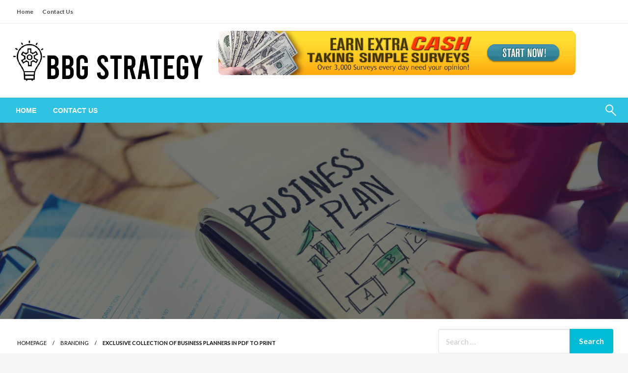

--- FILE ---
content_type: text/html; charset=UTF-8
request_url: http://bbgstrategy.com/exclusive-collection-of-business-planners-in-pdf-to-print/
body_size: 80892
content:

<!DOCTYPE html>
<html lang="en-US">

<head>
	<meta http-equiv="Content-Type" content="text/html; charset=UTF-8" />
	<meta name="viewport" content="width=device-width, initial-scale=1.0">
		<title>Exclusive Collection of Business Planners in PDF to Print &#8211; Bbg Strategy</title>
<meta name='robots' content='max-image-preview:large' />
<link rel='dns-prefetch' href='//fonts.googleapis.com' />
<link rel="alternate" type="application/rss+xml" title="Bbg Strategy &raquo; Feed" href="http://bbgstrategy.com/feed/" />
<link rel="alternate" type="application/rss+xml" title="Bbg Strategy &raquo; Comments Feed" href="http://bbgstrategy.com/comments/feed/" />
<link rel="alternate" title="oEmbed (JSON)" type="application/json+oembed" href="http://bbgstrategy.com/wp-json/oembed/1.0/embed?url=http%3A%2F%2Fbbgstrategy.com%2Fexclusive-collection-of-business-planners-in-pdf-to-print%2F" />
<link rel="alternate" title="oEmbed (XML)" type="text/xml+oembed" href="http://bbgstrategy.com/wp-json/oembed/1.0/embed?url=http%3A%2F%2Fbbgstrategy.com%2Fexclusive-collection-of-business-planners-in-pdf-to-print%2F&#038;format=xml" />
<style id='wp-img-auto-sizes-contain-inline-css' type='text/css'>
img:is([sizes=auto i],[sizes^="auto," i]){contain-intrinsic-size:3000px 1500px}
/*# sourceURL=wp-img-auto-sizes-contain-inline-css */
</style>
<style id='wp-emoji-styles-inline-css' type='text/css'>

	img.wp-smiley, img.emoji {
		display: inline !important;
		border: none !important;
		box-shadow: none !important;
		height: 1em !important;
		width: 1em !important;
		margin: 0 0.07em !important;
		vertical-align: -0.1em !important;
		background: none !important;
		padding: 0 !important;
	}
/*# sourceURL=wp-emoji-styles-inline-css */
</style>
<style id='wp-block-library-inline-css' type='text/css'>
:root{--wp-block-synced-color:#7a00df;--wp-block-synced-color--rgb:122,0,223;--wp-bound-block-color:var(--wp-block-synced-color);--wp-editor-canvas-background:#ddd;--wp-admin-theme-color:#007cba;--wp-admin-theme-color--rgb:0,124,186;--wp-admin-theme-color-darker-10:#006ba1;--wp-admin-theme-color-darker-10--rgb:0,107,160.5;--wp-admin-theme-color-darker-20:#005a87;--wp-admin-theme-color-darker-20--rgb:0,90,135;--wp-admin-border-width-focus:2px}@media (min-resolution:192dpi){:root{--wp-admin-border-width-focus:1.5px}}.wp-element-button{cursor:pointer}:root .has-very-light-gray-background-color{background-color:#eee}:root .has-very-dark-gray-background-color{background-color:#313131}:root .has-very-light-gray-color{color:#eee}:root .has-very-dark-gray-color{color:#313131}:root .has-vivid-green-cyan-to-vivid-cyan-blue-gradient-background{background:linear-gradient(135deg,#00d084,#0693e3)}:root .has-purple-crush-gradient-background{background:linear-gradient(135deg,#34e2e4,#4721fb 50%,#ab1dfe)}:root .has-hazy-dawn-gradient-background{background:linear-gradient(135deg,#faaca8,#dad0ec)}:root .has-subdued-olive-gradient-background{background:linear-gradient(135deg,#fafae1,#67a671)}:root .has-atomic-cream-gradient-background{background:linear-gradient(135deg,#fdd79a,#004a59)}:root .has-nightshade-gradient-background{background:linear-gradient(135deg,#330968,#31cdcf)}:root .has-midnight-gradient-background{background:linear-gradient(135deg,#020381,#2874fc)}:root{--wp--preset--font-size--normal:16px;--wp--preset--font-size--huge:42px}.has-regular-font-size{font-size:1em}.has-larger-font-size{font-size:2.625em}.has-normal-font-size{font-size:var(--wp--preset--font-size--normal)}.has-huge-font-size{font-size:var(--wp--preset--font-size--huge)}.has-text-align-center{text-align:center}.has-text-align-left{text-align:left}.has-text-align-right{text-align:right}.has-fit-text{white-space:nowrap!important}#end-resizable-editor-section{display:none}.aligncenter{clear:both}.items-justified-left{justify-content:flex-start}.items-justified-center{justify-content:center}.items-justified-right{justify-content:flex-end}.items-justified-space-between{justify-content:space-between}.screen-reader-text{border:0;clip-path:inset(50%);height:1px;margin:-1px;overflow:hidden;padding:0;position:absolute;width:1px;word-wrap:normal!important}.screen-reader-text:focus{background-color:#ddd;clip-path:none;color:#444;display:block;font-size:1em;height:auto;left:5px;line-height:normal;padding:15px 23px 14px;text-decoration:none;top:5px;width:auto;z-index:100000}html :where(.has-border-color){border-style:solid}html :where([style*=border-top-color]){border-top-style:solid}html :where([style*=border-right-color]){border-right-style:solid}html :where([style*=border-bottom-color]){border-bottom-style:solid}html :where([style*=border-left-color]){border-left-style:solid}html :where([style*=border-width]){border-style:solid}html :where([style*=border-top-width]){border-top-style:solid}html :where([style*=border-right-width]){border-right-style:solid}html :where([style*=border-bottom-width]){border-bottom-style:solid}html :where([style*=border-left-width]){border-left-style:solid}html :where(img[class*=wp-image-]){height:auto;max-width:100%}:where(figure){margin:0 0 1em}html :where(.is-position-sticky){--wp-admin--admin-bar--position-offset:var(--wp-admin--admin-bar--height,0px)}@media screen and (max-width:600px){html :where(.is-position-sticky){--wp-admin--admin-bar--position-offset:0px}}

/*# sourceURL=wp-block-library-inline-css */
</style><style id='wp-block-image-inline-css' type='text/css'>
.wp-block-image>a,.wp-block-image>figure>a{display:inline-block}.wp-block-image img{box-sizing:border-box;height:auto;max-width:100%;vertical-align:bottom}@media not (prefers-reduced-motion){.wp-block-image img.hide{visibility:hidden}.wp-block-image img.show{animation:show-content-image .4s}}.wp-block-image[style*=border-radius] img,.wp-block-image[style*=border-radius]>a{border-radius:inherit}.wp-block-image.has-custom-border img{box-sizing:border-box}.wp-block-image.aligncenter{text-align:center}.wp-block-image.alignfull>a,.wp-block-image.alignwide>a{width:100%}.wp-block-image.alignfull img,.wp-block-image.alignwide img{height:auto;width:100%}.wp-block-image .aligncenter,.wp-block-image .alignleft,.wp-block-image .alignright,.wp-block-image.aligncenter,.wp-block-image.alignleft,.wp-block-image.alignright{display:table}.wp-block-image .aligncenter>figcaption,.wp-block-image .alignleft>figcaption,.wp-block-image .alignright>figcaption,.wp-block-image.aligncenter>figcaption,.wp-block-image.alignleft>figcaption,.wp-block-image.alignright>figcaption{caption-side:bottom;display:table-caption}.wp-block-image .alignleft{float:left;margin:.5em 1em .5em 0}.wp-block-image .alignright{float:right;margin:.5em 0 .5em 1em}.wp-block-image .aligncenter{margin-left:auto;margin-right:auto}.wp-block-image :where(figcaption){margin-bottom:1em;margin-top:.5em}.wp-block-image.is-style-circle-mask img{border-radius:9999px}@supports ((-webkit-mask-image:none) or (mask-image:none)) or (-webkit-mask-image:none){.wp-block-image.is-style-circle-mask img{border-radius:0;-webkit-mask-image:url('data:image/svg+xml;utf8,<svg viewBox="0 0 100 100" xmlns="http://www.w3.org/2000/svg"><circle cx="50" cy="50" r="50"/></svg>');mask-image:url('data:image/svg+xml;utf8,<svg viewBox="0 0 100 100" xmlns="http://www.w3.org/2000/svg"><circle cx="50" cy="50" r="50"/></svg>');mask-mode:alpha;-webkit-mask-position:center;mask-position:center;-webkit-mask-repeat:no-repeat;mask-repeat:no-repeat;-webkit-mask-size:contain;mask-size:contain}}:root :where(.wp-block-image.is-style-rounded img,.wp-block-image .is-style-rounded img){border-radius:9999px}.wp-block-image figure{margin:0}.wp-lightbox-container{display:flex;flex-direction:column;position:relative}.wp-lightbox-container img{cursor:zoom-in}.wp-lightbox-container img:hover+button{opacity:1}.wp-lightbox-container button{align-items:center;backdrop-filter:blur(16px) saturate(180%);background-color:#5a5a5a40;border:none;border-radius:4px;cursor:zoom-in;display:flex;height:20px;justify-content:center;opacity:0;padding:0;position:absolute;right:16px;text-align:center;top:16px;width:20px;z-index:100}@media not (prefers-reduced-motion){.wp-lightbox-container button{transition:opacity .2s ease}}.wp-lightbox-container button:focus-visible{outline:3px auto #5a5a5a40;outline:3px auto -webkit-focus-ring-color;outline-offset:3px}.wp-lightbox-container button:hover{cursor:pointer;opacity:1}.wp-lightbox-container button:focus{opacity:1}.wp-lightbox-container button:focus,.wp-lightbox-container button:hover,.wp-lightbox-container button:not(:hover):not(:active):not(.has-background){background-color:#5a5a5a40;border:none}.wp-lightbox-overlay{box-sizing:border-box;cursor:zoom-out;height:100vh;left:0;overflow:hidden;position:fixed;top:0;visibility:hidden;width:100%;z-index:100000}.wp-lightbox-overlay .close-button{align-items:center;cursor:pointer;display:flex;justify-content:center;min-height:40px;min-width:40px;padding:0;position:absolute;right:calc(env(safe-area-inset-right) + 16px);top:calc(env(safe-area-inset-top) + 16px);z-index:5000000}.wp-lightbox-overlay .close-button:focus,.wp-lightbox-overlay .close-button:hover,.wp-lightbox-overlay .close-button:not(:hover):not(:active):not(.has-background){background:none;border:none}.wp-lightbox-overlay .lightbox-image-container{height:var(--wp--lightbox-container-height);left:50%;overflow:hidden;position:absolute;top:50%;transform:translate(-50%,-50%);transform-origin:top left;width:var(--wp--lightbox-container-width);z-index:9999999999}.wp-lightbox-overlay .wp-block-image{align-items:center;box-sizing:border-box;display:flex;height:100%;justify-content:center;margin:0;position:relative;transform-origin:0 0;width:100%;z-index:3000000}.wp-lightbox-overlay .wp-block-image img{height:var(--wp--lightbox-image-height);min-height:var(--wp--lightbox-image-height);min-width:var(--wp--lightbox-image-width);width:var(--wp--lightbox-image-width)}.wp-lightbox-overlay .wp-block-image figcaption{display:none}.wp-lightbox-overlay button{background:none;border:none}.wp-lightbox-overlay .scrim{background-color:#fff;height:100%;opacity:.9;position:absolute;width:100%;z-index:2000000}.wp-lightbox-overlay.active{visibility:visible}@media not (prefers-reduced-motion){.wp-lightbox-overlay.active{animation:turn-on-visibility .25s both}.wp-lightbox-overlay.active img{animation:turn-on-visibility .35s both}.wp-lightbox-overlay.show-closing-animation:not(.active){animation:turn-off-visibility .35s both}.wp-lightbox-overlay.show-closing-animation:not(.active) img{animation:turn-off-visibility .25s both}.wp-lightbox-overlay.zoom.active{animation:none;opacity:1;visibility:visible}.wp-lightbox-overlay.zoom.active .lightbox-image-container{animation:lightbox-zoom-in .4s}.wp-lightbox-overlay.zoom.active .lightbox-image-container img{animation:none}.wp-lightbox-overlay.zoom.active .scrim{animation:turn-on-visibility .4s forwards}.wp-lightbox-overlay.zoom.show-closing-animation:not(.active){animation:none}.wp-lightbox-overlay.zoom.show-closing-animation:not(.active) .lightbox-image-container{animation:lightbox-zoom-out .4s}.wp-lightbox-overlay.zoom.show-closing-animation:not(.active) .lightbox-image-container img{animation:none}.wp-lightbox-overlay.zoom.show-closing-animation:not(.active) .scrim{animation:turn-off-visibility .4s forwards}}@keyframes show-content-image{0%{visibility:hidden}99%{visibility:hidden}to{visibility:visible}}@keyframes turn-on-visibility{0%{opacity:0}to{opacity:1}}@keyframes turn-off-visibility{0%{opacity:1;visibility:visible}99%{opacity:0;visibility:visible}to{opacity:0;visibility:hidden}}@keyframes lightbox-zoom-in{0%{transform:translate(calc((-100vw + var(--wp--lightbox-scrollbar-width))/2 + var(--wp--lightbox-initial-left-position)),calc(-50vh + var(--wp--lightbox-initial-top-position))) scale(var(--wp--lightbox-scale))}to{transform:translate(-50%,-50%) scale(1)}}@keyframes lightbox-zoom-out{0%{transform:translate(-50%,-50%) scale(1);visibility:visible}99%{visibility:visible}to{transform:translate(calc((-100vw + var(--wp--lightbox-scrollbar-width))/2 + var(--wp--lightbox-initial-left-position)),calc(-50vh + var(--wp--lightbox-initial-top-position))) scale(var(--wp--lightbox-scale));visibility:hidden}}
/*# sourceURL=http://bbgstrategy.com/wp-includes/blocks/image/style.min.css */
</style>
<style id='wp-block-image-theme-inline-css' type='text/css'>
:root :where(.wp-block-image figcaption){color:#555;font-size:13px;text-align:center}.is-dark-theme :root :where(.wp-block-image figcaption){color:#ffffffa6}.wp-block-image{margin:0 0 1em}
/*# sourceURL=http://bbgstrategy.com/wp-includes/blocks/image/theme.min.css */
</style>
<style id='wp-block-list-inline-css' type='text/css'>
ol,ul{box-sizing:border-box}:root :where(.wp-block-list.has-background){padding:1.25em 2.375em}
/*# sourceURL=http://bbgstrategy.com/wp-includes/blocks/list/style.min.css */
</style>
<style id='wp-block-paragraph-inline-css' type='text/css'>
.is-small-text{font-size:.875em}.is-regular-text{font-size:1em}.is-large-text{font-size:2.25em}.is-larger-text{font-size:3em}.has-drop-cap:not(:focus):first-letter{float:left;font-size:8.4em;font-style:normal;font-weight:100;line-height:.68;margin:.05em .1em 0 0;text-transform:uppercase}body.rtl .has-drop-cap:not(:focus):first-letter{float:none;margin-left:.1em}p.has-drop-cap.has-background{overflow:hidden}:root :where(p.has-background){padding:1.25em 2.375em}:where(p.has-text-color:not(.has-link-color)) a{color:inherit}p.has-text-align-left[style*="writing-mode:vertical-lr"],p.has-text-align-right[style*="writing-mode:vertical-rl"]{rotate:180deg}
/*# sourceURL=http://bbgstrategy.com/wp-includes/blocks/paragraph/style.min.css */
</style>
<style id='global-styles-inline-css' type='text/css'>
:root{--wp--preset--aspect-ratio--square: 1;--wp--preset--aspect-ratio--4-3: 4/3;--wp--preset--aspect-ratio--3-4: 3/4;--wp--preset--aspect-ratio--3-2: 3/2;--wp--preset--aspect-ratio--2-3: 2/3;--wp--preset--aspect-ratio--16-9: 16/9;--wp--preset--aspect-ratio--9-16: 9/16;--wp--preset--color--black: #000000;--wp--preset--color--cyan-bluish-gray: #abb8c3;--wp--preset--color--white: #ffffff;--wp--preset--color--pale-pink: #f78da7;--wp--preset--color--vivid-red: #cf2e2e;--wp--preset--color--luminous-vivid-orange: #ff6900;--wp--preset--color--luminous-vivid-amber: #fcb900;--wp--preset--color--light-green-cyan: #7bdcb5;--wp--preset--color--vivid-green-cyan: #00d084;--wp--preset--color--pale-cyan-blue: #8ed1fc;--wp--preset--color--vivid-cyan-blue: #0693e3;--wp--preset--color--vivid-purple: #9b51e0;--wp--preset--color--strong-blue: #0073aa;--wp--preset--color--lighter-blue: #229fd8;--wp--preset--color--very-light-gray: #eee;--wp--preset--color--very-dark-gray: #444;--wp--preset--gradient--vivid-cyan-blue-to-vivid-purple: linear-gradient(135deg,rgb(6,147,227) 0%,rgb(155,81,224) 100%);--wp--preset--gradient--light-green-cyan-to-vivid-green-cyan: linear-gradient(135deg,rgb(122,220,180) 0%,rgb(0,208,130) 100%);--wp--preset--gradient--luminous-vivid-amber-to-luminous-vivid-orange: linear-gradient(135deg,rgb(252,185,0) 0%,rgb(255,105,0) 100%);--wp--preset--gradient--luminous-vivid-orange-to-vivid-red: linear-gradient(135deg,rgb(255,105,0) 0%,rgb(207,46,46) 100%);--wp--preset--gradient--very-light-gray-to-cyan-bluish-gray: linear-gradient(135deg,rgb(238,238,238) 0%,rgb(169,184,195) 100%);--wp--preset--gradient--cool-to-warm-spectrum: linear-gradient(135deg,rgb(74,234,220) 0%,rgb(151,120,209) 20%,rgb(207,42,186) 40%,rgb(238,44,130) 60%,rgb(251,105,98) 80%,rgb(254,248,76) 100%);--wp--preset--gradient--blush-light-purple: linear-gradient(135deg,rgb(255,206,236) 0%,rgb(152,150,240) 100%);--wp--preset--gradient--blush-bordeaux: linear-gradient(135deg,rgb(254,205,165) 0%,rgb(254,45,45) 50%,rgb(107,0,62) 100%);--wp--preset--gradient--luminous-dusk: linear-gradient(135deg,rgb(255,203,112) 0%,rgb(199,81,192) 50%,rgb(65,88,208) 100%);--wp--preset--gradient--pale-ocean: linear-gradient(135deg,rgb(255,245,203) 0%,rgb(182,227,212) 50%,rgb(51,167,181) 100%);--wp--preset--gradient--electric-grass: linear-gradient(135deg,rgb(202,248,128) 0%,rgb(113,206,126) 100%);--wp--preset--gradient--midnight: linear-gradient(135deg,rgb(2,3,129) 0%,rgb(40,116,252) 100%);--wp--preset--font-size--small: 13px;--wp--preset--font-size--medium: 20px;--wp--preset--font-size--large: 36px;--wp--preset--font-size--x-large: 42px;--wp--preset--spacing--20: 0.44rem;--wp--preset--spacing--30: 0.67rem;--wp--preset--spacing--40: 1rem;--wp--preset--spacing--50: 1.5rem;--wp--preset--spacing--60: 2.25rem;--wp--preset--spacing--70: 3.38rem;--wp--preset--spacing--80: 5.06rem;--wp--preset--shadow--natural: 6px 6px 9px rgba(0, 0, 0, 0.2);--wp--preset--shadow--deep: 12px 12px 50px rgba(0, 0, 0, 0.4);--wp--preset--shadow--sharp: 6px 6px 0px rgba(0, 0, 0, 0.2);--wp--preset--shadow--outlined: 6px 6px 0px -3px rgb(255, 255, 255), 6px 6px rgb(0, 0, 0);--wp--preset--shadow--crisp: 6px 6px 0px rgb(0, 0, 0);}:where(.is-layout-flex){gap: 0.5em;}:where(.is-layout-grid){gap: 0.5em;}body .is-layout-flex{display: flex;}.is-layout-flex{flex-wrap: wrap;align-items: center;}.is-layout-flex > :is(*, div){margin: 0;}body .is-layout-grid{display: grid;}.is-layout-grid > :is(*, div){margin: 0;}:where(.wp-block-columns.is-layout-flex){gap: 2em;}:where(.wp-block-columns.is-layout-grid){gap: 2em;}:where(.wp-block-post-template.is-layout-flex){gap: 1.25em;}:where(.wp-block-post-template.is-layout-grid){gap: 1.25em;}.has-black-color{color: var(--wp--preset--color--black) !important;}.has-cyan-bluish-gray-color{color: var(--wp--preset--color--cyan-bluish-gray) !important;}.has-white-color{color: var(--wp--preset--color--white) !important;}.has-pale-pink-color{color: var(--wp--preset--color--pale-pink) !important;}.has-vivid-red-color{color: var(--wp--preset--color--vivid-red) !important;}.has-luminous-vivid-orange-color{color: var(--wp--preset--color--luminous-vivid-orange) !important;}.has-luminous-vivid-amber-color{color: var(--wp--preset--color--luminous-vivid-amber) !important;}.has-light-green-cyan-color{color: var(--wp--preset--color--light-green-cyan) !important;}.has-vivid-green-cyan-color{color: var(--wp--preset--color--vivid-green-cyan) !important;}.has-pale-cyan-blue-color{color: var(--wp--preset--color--pale-cyan-blue) !important;}.has-vivid-cyan-blue-color{color: var(--wp--preset--color--vivid-cyan-blue) !important;}.has-vivid-purple-color{color: var(--wp--preset--color--vivid-purple) !important;}.has-black-background-color{background-color: var(--wp--preset--color--black) !important;}.has-cyan-bluish-gray-background-color{background-color: var(--wp--preset--color--cyan-bluish-gray) !important;}.has-white-background-color{background-color: var(--wp--preset--color--white) !important;}.has-pale-pink-background-color{background-color: var(--wp--preset--color--pale-pink) !important;}.has-vivid-red-background-color{background-color: var(--wp--preset--color--vivid-red) !important;}.has-luminous-vivid-orange-background-color{background-color: var(--wp--preset--color--luminous-vivid-orange) !important;}.has-luminous-vivid-amber-background-color{background-color: var(--wp--preset--color--luminous-vivid-amber) !important;}.has-light-green-cyan-background-color{background-color: var(--wp--preset--color--light-green-cyan) !important;}.has-vivid-green-cyan-background-color{background-color: var(--wp--preset--color--vivid-green-cyan) !important;}.has-pale-cyan-blue-background-color{background-color: var(--wp--preset--color--pale-cyan-blue) !important;}.has-vivid-cyan-blue-background-color{background-color: var(--wp--preset--color--vivid-cyan-blue) !important;}.has-vivid-purple-background-color{background-color: var(--wp--preset--color--vivid-purple) !important;}.has-black-border-color{border-color: var(--wp--preset--color--black) !important;}.has-cyan-bluish-gray-border-color{border-color: var(--wp--preset--color--cyan-bluish-gray) !important;}.has-white-border-color{border-color: var(--wp--preset--color--white) !important;}.has-pale-pink-border-color{border-color: var(--wp--preset--color--pale-pink) !important;}.has-vivid-red-border-color{border-color: var(--wp--preset--color--vivid-red) !important;}.has-luminous-vivid-orange-border-color{border-color: var(--wp--preset--color--luminous-vivid-orange) !important;}.has-luminous-vivid-amber-border-color{border-color: var(--wp--preset--color--luminous-vivid-amber) !important;}.has-light-green-cyan-border-color{border-color: var(--wp--preset--color--light-green-cyan) !important;}.has-vivid-green-cyan-border-color{border-color: var(--wp--preset--color--vivid-green-cyan) !important;}.has-pale-cyan-blue-border-color{border-color: var(--wp--preset--color--pale-cyan-blue) !important;}.has-vivid-cyan-blue-border-color{border-color: var(--wp--preset--color--vivid-cyan-blue) !important;}.has-vivid-purple-border-color{border-color: var(--wp--preset--color--vivid-purple) !important;}.has-vivid-cyan-blue-to-vivid-purple-gradient-background{background: var(--wp--preset--gradient--vivid-cyan-blue-to-vivid-purple) !important;}.has-light-green-cyan-to-vivid-green-cyan-gradient-background{background: var(--wp--preset--gradient--light-green-cyan-to-vivid-green-cyan) !important;}.has-luminous-vivid-amber-to-luminous-vivid-orange-gradient-background{background: var(--wp--preset--gradient--luminous-vivid-amber-to-luminous-vivid-orange) !important;}.has-luminous-vivid-orange-to-vivid-red-gradient-background{background: var(--wp--preset--gradient--luminous-vivid-orange-to-vivid-red) !important;}.has-very-light-gray-to-cyan-bluish-gray-gradient-background{background: var(--wp--preset--gradient--very-light-gray-to-cyan-bluish-gray) !important;}.has-cool-to-warm-spectrum-gradient-background{background: var(--wp--preset--gradient--cool-to-warm-spectrum) !important;}.has-blush-light-purple-gradient-background{background: var(--wp--preset--gradient--blush-light-purple) !important;}.has-blush-bordeaux-gradient-background{background: var(--wp--preset--gradient--blush-bordeaux) !important;}.has-luminous-dusk-gradient-background{background: var(--wp--preset--gradient--luminous-dusk) !important;}.has-pale-ocean-gradient-background{background: var(--wp--preset--gradient--pale-ocean) !important;}.has-electric-grass-gradient-background{background: var(--wp--preset--gradient--electric-grass) !important;}.has-midnight-gradient-background{background: var(--wp--preset--gradient--midnight) !important;}.has-small-font-size{font-size: var(--wp--preset--font-size--small) !important;}.has-medium-font-size{font-size: var(--wp--preset--font-size--medium) !important;}.has-large-font-size{font-size: var(--wp--preset--font-size--large) !important;}.has-x-large-font-size{font-size: var(--wp--preset--font-size--x-large) !important;}
/*# sourceURL=global-styles-inline-css */
</style>

<style id='classic-theme-styles-inline-css' type='text/css'>
/*! This file is auto-generated */
.wp-block-button__link{color:#fff;background-color:#32373c;border-radius:9999px;box-shadow:none;text-decoration:none;padding:calc(.667em + 2px) calc(1.333em + 2px);font-size:1.125em}.wp-block-file__button{background:#32373c;color:#fff;text-decoration:none}
/*# sourceURL=/wp-includes/css/classic-themes.min.css */
</style>
<link rel='stylesheet' id='newspaperss_core-css' href='http://bbgstrategy.com/wp-content/themes/newspaperss/css/newspaperss.min.css?ver=1.0' type='text/css' media='all' />
<link rel='stylesheet' id='fontawesome-css' href='http://bbgstrategy.com/wp-content/themes/newspaperss/fonts/awesome/css/font-awesome.min.css?ver=1' type='text/css' media='all' />
<link rel='stylesheet' id='newspaperss-fonts-css' href='//fonts.googleapis.com/css?family=Ubuntu%3A400%2C500%2C700%7CLato%3A400%2C700%2C400italic%2C700italic%7COpen+Sans%3A400%2C400italic%2C700&#038;subset=latin%2Clatin-ext' type='text/css' media='all' />
<link rel='stylesheet' id='newspaperss-style-css' href='http://bbgstrategy.com/wp-content/themes/newspaperss/style.css?ver=1.1.0' type='text/css' media='all' />
<style id='newspaperss-style-inline-css' type='text/css'>
.tagcloud a ,
	.post-cat-info a,
	.lates-post-warp .button.secondary,
	.comment-form .form-submit input#submit,
	a.box-comment-btn,
	.comment-form .form-submit input[type='submit'],
	h2.comment-reply-title,
	.widget_search .search-submit,
	.woocommerce nav.woocommerce-pagination ul li span.current,
	.woocommerce ul.products li.product .button,
	.woocommerce div.product form.cart .button,
	.woocommerce #respond input#submit.alt, .woocommerce a.button.alt,
	.woocommerce button.button.alt, .woocommerce input.button.alt,
	.woocommerce #respond input#submit, .woocommerce a.button,
	.woocommerce button.button, .woocommerce input.button,
	.pagination li a,
	.author-links a,
	#blog-content .navigation .nav-links .current,
	.bubbly-button,
	.scroll_to_top
	{
		color: #ffffff !important;
	}.tagcloud a:hover ,
		.post-cat-info a:hover,
		.lates-post-warp .button.secondary:hover,
		.comment-form .form-submit input#submit:hover,
		a.box-comment-btn:hover,
		.comment-form .form-submit input[type='submit']:hover,
		.widget_search .search-submit:hover,
		.pagination li a:hover,
		.author-links a:hover,
		.head-bottom-area  .is-dropdown-submenu .is-dropdown-submenu-item :hover,
		.woocommerce div.product div.summary a,
		.bubbly-button:hover,
		.slider-right .post-header .post-cat-info .cat-info-el:hover
		{
			color: #ffffff !important;
		}.slider-container .cat-info-el,
		.slider-right .post-header .post-cat-info .cat-info-el
		{
			color: #ffffff !important;
		}
		woocommerce-product-details__short-description,
		.woocommerce div.product .product_title,
		.woocommerce div.product p.price,
		.woocommerce div.product span.price
		{
			color: #232323 ;
		}#footer .top-footer-wrap .textwidget p,
		#footer .top-footer-wrap,
		#footer .block-content-recent .card-section .post-list .post-title a,
		#footer .block-content-recent .post-list .post-meta-info .meta-info-el,
		#footer .widget_nav_menu .widget li a,
		#footer .widget li a
		{
			color: #ffffff  ;
		}.head-bottom-area .dropdown.menu a,
	.search-wrap .search-field,
	.head-bottom-area .dropdown.menu .is-dropdown-submenu > li a,
	.home .head-bottom-area .dropdown.menu .current-menu-item a
	{
		color: #fff  ;
	}
	.search-wrap::before
	{
		background-color: #fff  ;
	}
	.search-wrap
	{
		border-color: #fff  ;
	}
	.main-menu .is-dropdown-submenu .is-dropdown-submenu-parent.opens-left > a::after,
	.is-dropdown-submenu .is-dropdown-submenu-parent.opens-right > a::after
	{
		border-right-color: #fff  ;
	}
/*# sourceURL=newspaperss-style-inline-css */
</style>
<script type="text/javascript" src="http://bbgstrategy.com/wp-includes/js/jquery/jquery.min.js?ver=3.7.1" id="jquery-core-js"></script>
<script type="text/javascript" src="http://bbgstrategy.com/wp-includes/js/jquery/jquery-migrate.min.js?ver=3.4.1" id="jquery-migrate-js"></script>
<script type="text/javascript" src="http://bbgstrategy.com/wp-content/themes/newspaperss/js/newspaperss.min.js?ver=1" id="newspaperss_js-js"></script>
<script type="text/javascript" src="http://bbgstrategy.com/wp-content/themes/newspaperss/js/newspaperss_other.min.js?ver=1" id="newspaperss_other-js"></script>
<link rel="https://api.w.org/" href="http://bbgstrategy.com/wp-json/" /><link rel="alternate" title="JSON" type="application/json" href="http://bbgstrategy.com/wp-json/wp/v2/posts/303" /><link rel="EditURI" type="application/rsd+xml" title="RSD" href="http://bbgstrategy.com/xmlrpc.php?rsd" />
<meta name="generator" content="WordPress 6.9" />
<link rel="canonical" href="http://bbgstrategy.com/exclusive-collection-of-business-planners-in-pdf-to-print/" />
<link rel='shortlink' href='http://bbgstrategy.com/?p=303' />
		<style id="newspaperss-custom-header-styles" type="text/css">
				.site-title,
		.site-description {
			position: absolute;
			clip: rect(1px, 1px, 1px, 1px);
		}
		</style>
	<link rel="icon" href="http://bbgstrategy.com/wp-content/uploads/2021/07/cropped-BBG-Strategy-1-32x32.png" sizes="32x32" />
<link rel="icon" href="http://bbgstrategy.com/wp-content/uploads/2021/07/cropped-BBG-Strategy-1-192x192.png" sizes="192x192" />
<link rel="apple-touch-icon" href="http://bbgstrategy.com/wp-content/uploads/2021/07/cropped-BBG-Strategy-1-180x180.png" />
<meta name="msapplication-TileImage" content="http://bbgstrategy.com/wp-content/uploads/2021/07/cropped-BBG-Strategy-1-270x270.png" />
<style id="kirki-inline-styles">.postpage_subheader{background-color:#1c2127;}#topmenu .top-bar .top-bar-left .menu a{font-size:0.75rem;}.head-bottom-area .dropdown.menu .current-menu-item a{color:#2fc2e3;}.head-bottom-area .dropdown.menu a{font-family:sans-serif;font-size:14px;font-weight:700;text-transform:uppercase;}#main-content-sticky{background:#fff;}body{font-size:inherit;line-height:1.6;text-transform:none;}.slider-container .post-header-outer{background:rgba(0,0,0,0.14);}.slider-container .post-header .post-title a,.slider-container .post-meta-info .meta-info-el a,.slider-container .meta-info-date{color:#fff;}.slider-container .cat-info-el,.slider-right .post-header .post-cat-info .cat-info-el{background-color:#A683F5;}.woocommerce .button{-webkit-box-shadow:0 2px 2px 0 rgba(0,188,212,0.3), 0 3px 1px -2px rgba(0,188,212,0.3), 0 1px 5px 0 rgba(0,188,212,0.3);-moz-box-shadow:0 2px 2px 0 rgba(0,188,212,0.3), 0 3px 1px -2px rgba(0,188,212,0.3), 0 1px 5px 0 rgba(0,188,212,0.3);box-shadow:0 2px 2px 0 rgba(0,188,212,0.3), 0 3px 1px -2px rgba(0,188,212,0.3), 0 1px 5px 0 rgba(0,188,212,0.3);}.woocommerce .button:hover{-webkit-box-shadow:-1px 11px 23px -4px rgba(0,188,212,0.3),1px -1.5px 11px -2px  rgba(0,188,212,0.3);-moz-box-shadow:-1px 11px 23px -4px rgba(0,188,212,0.3),1px -1.5px 11px -2px  rgba(0,188,212,0.3);box-shadow:-1px 11px 23px -4px rgba(0,188,212,0.3),1px -1.5px 11px -2px  rgba(0,188,212,0.3);}a:hover,.off-canvas .fa-window-close:focus,.tagcloud a:hover,.single-nav .nav-left a:hover, .single-nav .nav-right a:hover,.comment-title h2:hover,h2.comment-reply-title:hover,.meta-info-comment .comments-link a:hover,.woocommerce div.product div.summary a:hover{color:#2f2f2f;}bubbly-button:focus,.slider-right .post-header .post-cat-info .cat-info-el:hover,.bubbly-button:hover,.head-bottom-area .desktop-menu .is-dropdown-submenu-parent .is-dropdown-submenu li a:hover,.tagcloud a:hover,.viewall-text .button.secondary:hover,.single-nav a:hover>.newspaper-nav-icon,.pagination .current:hover,.pagination li a:hover,.widget_search .search-submit:hover,.comment-form .form-submit input#submit:hover, a.box-comment-btn:hover, .comment-form .form-submit input[type="submit"]:hover,.cat-info-el:hover,.comment-list .comment-reply-link:hover,.bubbly-button:active{background:#2f2f2f;}.viewall-text .shadow:hover{-webkit-box-shadow:-1px 11px 15px -8px rgba(47,47,47,0.43);-moz-box-shadow:-1px 11px 15px -8px rgba(47,47,47,0.43);box-shadow:-1px 11px 15px -8px rgba(47,47,47,0.43);}.bubbly-button:hover,.bubbly-button:active{-webkit-box-shadow:0 2px 15px rgba(47,47,47,0.43);;-moz-box-shadow:0 2px 15px rgba(47,47,47,0.43);;box-shadow:0 2px 15px rgba(47,47,47,0.43);;}.comment-form textarea:focus,.comment-form input[type="text"]:focus,.comment-form input[type="search"]:focus,.comment-form input[type="tel"]:focus,.comment-form input[type="email"]:focus,.comment-form [type=url]:focus,.comment-form [type=password]:focus{-webkit-box-shadow:0 2px 3px rgba(47,47,47,0.43);;-moz-box-shadow:0 2px 3px rgba(47,47,47,0.43);;box-shadow:0 2px 3px rgba(47,47,47,0.43);;}a:focus{outline-color:#2f2f2f;text-decoration-color:#2f2f2f;}.sliderlink:focus,.slider-right .thumbnail-post a:focus img{border-color:#2f2f2f;}.bubbly-button:before,.bubbly-button:after{background-image:radial-gradient(circle,#2f2f2f 20%, transparent 20%), radial-gradient(circle, transparent 20%, #2f2f2f 20%, transparent 30%), radial-gradient(circle, #2f2f2f 20%, transparent 20%), radial-gradient(circle, #2f2f2f 20%, transparent 20%), radial-gradient(circle, transparent 10%, #2f2f2f 15%, transparent 20%), radial-gradient(circle, #2f2f2f 20%, transparent 20%), radial-gradient(circle, #2f2f2f 20%, transparent 20%), radial-gradient(circle, #2f2f2f 20%, transparent 20%), radial-gradient(circle, #2f2f2f 20%, transparent 20%);;;}.block-header-wrap .block-title,.widget-title h3{color:#0a0a0a;}.block-header-wrap .block-title h3,.widget-title h3{border-bottom-color:#0a0a0a;}#sub_banner .breadcrumb-wraps .breadcrumbs li,#sub_banner .heade-content h1,.heade-content h1,.breadcrumbs li,.breadcrumbs a,.breadcrumbs li:not(:last-child)::after{color:#fff;}#sub_banner.sub_header_page .heade-content h1{color:#0a0a0a;}#footer .top-footer-wrap{background-color:#282828;}#footer .block-header-wrap .block-title h3,#footer .widget-title h3{color:#e3e3e3;border-bottom-color:#e3e3e3;}#footer .footer-copyright-wrap{background-color:#242424;}#footer .footer-copyright-text,.footer-copyright-text p,.footer-copyright-text li,.footer-copyright-text ul,.footer-copyright-text ol,.footer-copyright-text{color:#fff;}.woo-header-newspaperss{background:linear-gradient(to top, #f77062 0%, #fe5196 100%);;}.heade-content.woo-header-newspaperss h1,.woocommerce .woocommerce-breadcrumb a,.woocommerce .breadcrumbs li{color:#020202;}@media screen and (min-width: 64em){#wrapper{margin-top:0px;margin-bottom:0px;}}</style></head>

<body class="wp-singular post-template-default single single-post postid-303 single-format-standard wp-custom-logo wp-theme-newspaperss" id="top">
		<a class="skip-link screen-reader-text" href="#main-content-sticky">
		Skip to content	</a>

	<div id="wrapper" class="grid-container no-padding small-full  z-depth-2">
		<!-- Site HEADER -->
					<div id="topmenu"   >
  <div  class="grid-container">
    <div class="top-bar">
      <div class="top-bar-left">
          <ul id="menu-tt" class=" menu" ><li id="menu-item-101" class="menu-item menu-item-type-custom menu-item-object-custom menu-item-home menu-item-101"><a href="http://bbgstrategy.com/">Home</a></li>
<li id="menu-item-100" class="menu-item menu-item-type-post_type menu-item-object-page menu-item-100"><a href="http://bbgstrategy.com/contact-us/">Contact Us</a></li>
</ul>      </div>
      <div class="top-bar-right">
                        </div>
    </div>
  </div>
</div>
				<header id="header-top" class="header-area">
			
<div class="head-top-area " >
  <div class="grid-container ">
        <div id="main-header" class="grid-x grid-padding-x grid-margin-y align-justify ">
      <!--  Logo -->
            <div class="cell  align-self-middle auto medium-order-1  ">
        <div id="site-title">
          <a href="http://bbgstrategy.com/" class="custom-logo-link" rel="home"><img width="633" height="140" src="http://bbgstrategy.com/wp-content/uploads/2021/07/cropped-BBG-Strategy.png" class="custom-logo" alt="Bbg Strategy" decoding="async" fetchpriority="high" srcset="http://bbgstrategy.com/wp-content/uploads/2021/07/cropped-BBG-Strategy.png 633w, http://bbgstrategy.com/wp-content/uploads/2021/07/cropped-BBG-Strategy-300x66.png 300w" sizes="(max-width: 633px) 100vw, 633px" /></a>          <h1 class="site-title">
            <a href="http://bbgstrategy.com/" rel="home">Bbg Strategy</a>
          </h1>
                      <p class="site-description">Business Information</p>
                  </div>
      </div>
      <!-- /.End Of Logo -->
              <div class="cell align-self-middle  medium-order-2 large-8  ">
          <div id="text-3" class="widget widget_text" data-widget-id="text-3">			<div class="textwidget"><p><img decoding="async" src="http://bbgstrategy.com/wp-content/uploads/2020/03/bu_8.gif" alt="" width="728" height="90" class="alignnone size-full wp-image-88" /></p>
</div>
		</div>        </div>
          </div>
  </div>
</div>			<!-- Mobile Menu -->
			<!-- Mobile Menu -->

<div class="off-canvas-wrapper " >
  <div class="reveal reveal-menu position-right off-canvas animated " id="mobile-menu-newspaperss" data-reveal >
    <button class="reveal-b-close " aria-label="Close menu" type="button" data-close>
      <i class="fa fa-window-close" aria-hidden="true"></i>
    </button>
    <div class="multilevel-offcanvas " >
       <ul id="menu-tt-1" class="vertical menu accordion-menu " data-accordion-menu data-close-on-click-inside="false"><li class="menu-item menu-item-type-custom menu-item-object-custom menu-item-home menu-item-101"><a href="http://bbgstrategy.com/">Home</a></li>
<li class="menu-item menu-item-type-post_type menu-item-object-page menu-item-100"><a href="http://bbgstrategy.com/contact-us/">Contact Us</a></li>
</ul>    </div>
  </div>

  <div class="mobile-menu off-canvas-content" data-off-canvas-content >
         <div class="float-center">
        <div id="text-3" class="widget widget_text" data-widget-id="text-3">			<div class="textwidget"><p><img decoding="async" src="http://bbgstrategy.com/wp-content/uploads/2020/03/bu_8.gif" alt="" width="728" height="90" class="alignnone size-full wp-image-88" /></p>
</div>
		</div>     </div>
        <div class="title-bar no-js "  data-hide-for="large" data-sticky data-margin-top="0" data-top-anchor="main-content-sticky" data-sticky-on="small"  >
      <div class="title-bar-left ">
        <div class="logo title-bar-title ">
          <a href="http://bbgstrategy.com/" class="custom-logo-link" rel="home"><img width="633" height="140" src="http://bbgstrategy.com/wp-content/uploads/2021/07/cropped-BBG-Strategy.png" class="custom-logo" alt="Bbg Strategy" decoding="async" srcset="http://bbgstrategy.com/wp-content/uploads/2021/07/cropped-BBG-Strategy.png 633w, http://bbgstrategy.com/wp-content/uploads/2021/07/cropped-BBG-Strategy-300x66.png 300w" sizes="(max-width: 633px) 100vw, 633px" /></a>          <h1 class="site-title">
            <a href="http://bbgstrategy.com/" rel="home">Bbg Strategy</a>
          </h1>
                          <p class="site-description">Business Information</p>
                      </div>
      </div>
      <div class="top-bar-right">
        <div class="title-bar-right nav-bar">
          <li>
            <button class="offcanvas-trigger" type="button" data-open="mobile-menu-newspaperss">

              <div class="hamburger">
                <span class="line"></span>
                <span class="line"></span>
                <span class="line"></span>
              </div>
            </button>
          </li>
        </div>
      </div>
    </div>
  </div>
</div>
			<!-- Mobile Menu -->
			<!-- Start Of bottom Head -->
			<div id="header-bottom" class="head-bottom-area animated"  data-sticky data-sticky-on="large" data-options="marginTop:0;" style="width:100%" data-top-anchor="main-content-sticky" >
				<div class="grid-container">
					<div class="top-bar main-menu no-js" id="the-menu">
												<div class="menu-position left" data-magellan data-magellan-top-offset="60">
															<ul id="menu-tt-2 " class="horizontal menu  desktop-menu" data-responsive-menu="dropdown"  data-trap-focus="true"  ><li class="menu-item menu-item-type-custom menu-item-object-custom menu-item-home menu-item-101"><a href="http://bbgstrategy.com/">Home</a></li>
<li class="menu-item menu-item-type-post_type menu-item-object-page menu-item-100"><a href="http://bbgstrategy.com/contact-us/">Contact Us</a></li>
</ul>													</div>
						<div class="search-wrap" open-search>
							<form role="search" method="get" class="search-form" action="http://bbgstrategy.com/">
				<label>
					<span class="screen-reader-text">Search for:</span>
					<input type="search" class="search-field" placeholder="Search &hellip;" value="" name="s" />
				</label>
				<input type="submit" class="search-submit" value="Search" />
			</form>							<span class="eks" close-search></span>
							<i class="fa fa-search"></i>
						</div>
					</div>
					<!--/ #navmenu-->
				</div>
			</div>
			<!-- Start Of bottom Head -->
		</header>
		<div id="main-content-sticky">
<div class="single-post-outer clearfix">
			<!-- Header image-->
				<div class="single-post-feat-bg-outer">
			<div class="single-post-thumb-outer">
				<div class="post-thumb">
					<a href="http://bbgstrategy.com/exclusive-collection-of-business-planners-in-pdf-to-print/"><img width="1920" height="600" src="http://bbgstrategy.com/wp-content/uploads/2023/05/Business2-1920x600.jpg" class="float-center object-fit-img wp-post-image" alt="" decoding="async" /></a>				</div>
			</div>
		</div>
		<!-- Header image-->
		<div class="grid-container">
		<div class="grid-x grid-padding-x align-center single-wrap ">
																	<div class="cell large-auto  small-12 ">
						<article class="single-post-wrap " id="post-303">
							<div class="single-post-content-wrap">
								<div class="single-post-header">
																			<div class="single-post-top">
											<!-- post top-->
											<div class="grid-x ">
												<div class="cell large-12 small-12 ">
													<div class="breadcrumb-wrap">
														<ul id="breadcrumbs" class="breadcrumbs"><li class="item-home"><a class="bread-link bread-home" href="http://bbgstrategy.com" title="Homepage">Homepage</a></li><li class="item-cat item-cat-2 item-cat-branding"><a class="bread-cat bread-cat-2 bread-cat-branding" href="http://bbgstrategy.com/category/branding/" title="Branding">Branding</a></li><li class="item-current item-303"><strong class="bread-current bread-303" title="Exclusive Collection of Business Planners in PDF to Print">Exclusive Collection of Business Planners in PDF to Print</strong></li></ul>													</div>
													<span class="text-right"></span>
												</div>
											</div>
										</div>
																		<!-- post meta and title-->
																			<div class="post-cat-info clearfix">
											<a class="cat-info-el" href="http://bbgstrategy.com/category/branding/" alt="View all posts in Branding">Branding</a> <a class="cat-info-el" href="http://bbgstrategy.com/category/business/" alt="View all posts in Business">Business</a> <a class="cat-info-el" href="http://bbgstrategy.com/category/featured/" alt="View all posts in Featured">Featured</a>										</div>
																		<div class="single-title ">
										<h1 class="entry-title">Exclusive Collection of Business Planners in PDF to Print</h1>									</div>
																			<div class="post-meta-info ">
																							<span class="meta-info-el meta-info-author">
													<img alt='' src='https://secure.gravatar.com/avatar/f992d620609279bff41ed2414e3ae5e245c8b98a2376d713151ca7380784eb6e?s=40&#038;d=mm&#038;r=g' srcset='https://secure.gravatar.com/avatar/f992d620609279bff41ed2414e3ae5e245c8b98a2376d713151ca7380784eb6e?s=80&#038;d=mm&#038;r=g 2x' class='avatar avatar-40 photo' height='40' width='40' loading='lazy' decoding='async'/>													<a class="vcard author" href="http://bbgstrategy.com/author/admin/" title="John Peterson">
														John Peterson													</a>
												</span>
																																		<span class="meta-info-el mate-info-date-icon">
													<i class="fa fa-clock-o"></i>
													<span class="screen-reader-text">Posted on</span> <a href="http://bbgstrategy.com/2021/03/" rel="bookmark"><time class="entry-date published updated" datetime="2021-03-06T08:13:00+05:30">March 6, 2021</time></a>												</span>
																																</div>
																	</div>
								<!-- post top END-->
								<!-- post main body-->
								<div class="single-content-wrap">
									<div class="entry single-entry ">
										
<figure class="wp-block-image"><img decoding="async" src="https://lh3.googleusercontent.com/Rd4q7Qp88Rt27hrIYNL9Icnzh1oLrxEVvHB5GQSEfAw1-ohwKdGT-rCs0UuBA0v2vZqagsluU-Qp9r5MDpFN4hcP6z0fVXulGvsAMHSj9AU48MVDIpk3jN_oTHtDgWbUTnxC9J0" alt=""/></figure>



<p><br>Business is considered an important term for today’s society. Therefore, it is needed the business person needs to keep themselves organized concerning finance and so everything needed to be planned to start from the budget to goal-setting and work-from-home. And, the only solution to all problems is the printable calendar planners that provide an entire glimpse of the current business scenario. Here one is going to discover their favorite planners from the huge collection of 2022 calendar printable PDF files. The list presents below depicts the amazing planners that are needed to regulate one business properly. So ready to organize an entire year? Spot the best from the list below. If you&#8217;re looking for tips on managing your time effectively, consider checking out <a href="https://canceltimesharegeek.com/how-to-cancel-exploria-timeshare/" data-type="link" data-id="https://canceltimesharegeek.com/how-to-cancel-exploria-timeshare/">Cancel Time Share Geek</a> for valuable insights.</p>



<p><br></p>



<p><strong>Printable budget Planners:</strong><br></p>



<ul class="wp-block-list">
<li><strong>Free 2021 budget planner:</strong> It is useful to successfully manage finances with greater ease as a budgeting companion. This planner comprises 35 worksheets and templates including a nifty budgeting toolkit as it is one of the best 2021 planners.&nbsp;</li>
</ul>



<ul class="wp-block-list">
<li><strong>Budget planner</strong>: The creation of a budget plan needs to be full of fun and frolic and with the use of a designer planner management of finance becomes clean and easy to use. This type of budget planner is featured with 20 free printable to provide a complete glimpse of the financial year in one place.&nbsp;</li>
</ul>



<ul class="wp-block-list">
<li><strong>Ultimate budget planner</strong>: This is the planner that is loved by the majority. It is available in the floral design to serve as the basis templates that can be used to manage the financial year with ease. The calendar printable includes expense log, monthly cash flow, bill payment log, and saving log. It comprises worksheets applicable to attain the financial goal setting.&nbsp;</li>
</ul>



<p><strong>Goal-setting Planners:</strong><br></p>



<ul class="wp-block-list">
<li><strong>Goal-setting planner:</strong> This wonderful template with a graceful collection of goal-setting planners to write the goal and actions that need to be performed within a year.&nbsp; This is one of the prettiest planners that are loved while one is making use of it.&nbsp;</li>
</ul>



<ul class="wp-block-list">
<li><strong>Monthly goals planner:</strong> This is the planner that helps one to set a clear goal for the New Year month. This is a monthly planner loaded with the organizer that could kick start the year with a bang.&nbsp;</li>
</ul>



<ul class="wp-block-list">
<li><strong>Weekly planner:</strong> To organize one weekly plan, this planner is considered to be the ideal choice. It is specifically designed to help one gain more productivity and finally attain the goal.&nbsp;</li>
</ul>



<ul class="wp-block-list">
<li><strong>Daily planner:</strong> It is useful to organize the schedule for every day and even set the daily goal including the Sunday and Saturday daily planners.&nbsp;</li>
</ul>



<ul class="wp-block-list">
<li><strong>January Planner</strong>: This is a monthly planner that helps one to organize the plans that need to be executed within a month. This printable is available for all months starting from January to December.&nbsp;</li>
</ul>



<ul class="wp-block-list">
<li><strong>Spring-themed Bullet journal</strong>&#8211; Searching for a printable bullet journal calendar then this opts to be the best choice to organize one in a better sense. It includes templates, stickers, etc!&nbsp;</li>
</ul>



<ul class="wp-block-list">
<li><strong>Blooms Planner</strong>: stimulate plans with the stunning appealing floral planner that is emphasized upon the vibrant tropical theme.&nbsp;</li>
</ul>



<ul class="wp-block-list">
<li><strong>Floral planner</strong>: This is the planner available with an assortment of 50 free printable that is provided the exclusive design of floral.&nbsp;</li>
</ul>



<ul class="wp-block-list">
<li><strong>Monthly Planners</strong>: This is the planner that sets all of the month plans easily with the use of a free printable monthly planner based on a floral theme.&nbsp;</li>
</ul>



<p>Above are the ultimate roundup of the very best free <a href="http://www.printablething.com/january-calendar/"><strong>January 2022 calendar printable</strong></a> that is ready to get downloaded and enjoyed without wasting time. This is planner is appreciated as a value pack that depicts perfection in terms of professional sense. Enjoy a feast of freebies!<br></p>



<p>=================================================================================</p>



<p></p>
									</div>
																			<span class="single-post-tag">
																					</span>
																										</div>
																	<div class="single-post-box-outer">
										

<div class="single-box-author">
  <div class="grid-x grid-padding-x">
    <div class="cell large-3 medium-3 small-12 align-self-middle medium-text-left text-center">
      <div class="author-thumb-wrap">
        <img alt='' src='https://secure.gravatar.com/avatar/f992d620609279bff41ed2414e3ae5e245c8b98a2376d713151ca7380784eb6e?s=140&#038;d=mm&#038;r=g' srcset='https://secure.gravatar.com/avatar/f992d620609279bff41ed2414e3ae5e245c8b98a2376d713151ca7380784eb6e?s=280&#038;d=mm&#038;r=g 2x' class='avatar avatar-140 photo' height='140' width='140' loading='lazy' decoding='async'/>      </div>
    </div>
    <div class="cell large-9 medium-9 small-12 align-self-middle medium-text-left text-center ">
      <div class="author-content-wrap">
        <div class="author-title">
          <a href="http://bbgstrategy.com/author/admin/" title="John Peterson">
            <h3>John Peterson</h3>
          </a>
        </div>
        <div class="author-description">
          Amanda Peterson: Amanda is an economist turned blogger who provides readers with an in-depth look at macroeconomic trends and their impact on businesses.        </div>
        <div class="newspaperss-author-bttom-wrap">
          <div class="author-links">
            <a class="bubbly-button" href="http://bbgstrategy.com/author/admin/" title="John Peterson">
              View all posts            </a>
          </div>
        </div>
      </div>
    </div>
  </div>
</div>
									</div>
																
<div class="single-nav clearfix" role="navigation">

        
	<nav class="navigation post-navigation" aria-label="Posts">
		<h2 class="screen-reader-text">Post navigation</h2>
		<div class="nav-links"><div class="nav-previous"><a href="http://bbgstrategy.com/types-of-damages-you-can-recover-in-an-employment-discrimination-claim/" rel="prev"><span class="screen-reader-text">Previous Post</span><span class="newspaper-nav-icon nav-left-icon"><i class="fa fa-angle-left"></i></span><span class="nav-left-link">Types of Damages you Can Recover in an Employment Discrimination Claim</span></a></div><div class="nav-next"><a href="http://bbgstrategy.com/importance-of-a-business-attorney-when-it-comes-to-business-contracts/" rel="next"> <span class="screen-reader-text">Next Post</span><span class="nav-right-link">Importance of a Business Attorney When It Comes to Business Contracts</span><span class="newspaper-nav-icon nav-right-icon"><i class="fa fa-angle-right"></i></span></a></div></div>
	</nav>
</div>
																	
  <div class="single-post-box-related ">
              <div class="box-related-header block-header-wrap">
        <div class="block-header-inner">
          <div class="block-title widget-title">
            <h3>You Might Also Like</h3>
          </div>
        </div>
      </div>
            <div class="block-content-wrap ">
      <div class="grid-x grid-margin-x medium-margin-collapse ">
                                        <div class="cell large-6 medium-6 small-12  ">
              <article class="post-wrap ">
                                  <div class="post-image-warp">
                    <div class="post-thumb-overlay"></div>
                    <span class="thumbnail-post">
                        <a href="http://bbgstrategy.com/does-your-web-business-really-provide-any-value/"><img width="428" height="325" src="http://bbgstrategy.com/wp-content/uploads/2020/02/business-3-428x325.jpg" class="thumbnail object-fit-postimg_250 wp-post-image" alt="" decoding="async" loading="lazy" srcset="http://bbgstrategy.com/wp-content/uploads/2020/02/business-3-428x325.jpg 428w, http://bbgstrategy.com/wp-content/uploads/2020/02/business-3-110x85.jpg 110w" sizes="auto, (max-width: 428px) 100vw, 428px" /></a>                    </span>
                  </div>
                
                <div class="post-header-outer  is-absolute ">
                  <div class="post-header">
                                          <div class="post-cat-info ">
                        <a class="cat-info-el" href="http://bbgstrategy.com/category/business/">Business</a>                      </div>
                                          <h3 class="post-title is-size-4 entry-title is-lite"><a class="post-title-link" href="http://bbgstrategy.com/does-your-web-business-really-provide-any-value/" rel="bookmark">Does Your Web Business Really Provide Any Value?</a></h3>                    <div class="post-meta-info ">
                      <span class="meta-info-el meta-info-author">
                        <a class="vcard author is-lite" href="http://bbgstrategy.com/author/admin/">
                          John Peterson                        </a>
                      </span>
                      <span class="meta-info-el meta-info-date ">
                        <time class="date is-lite update">
                          <span>February 12, 2020</span>
                        </time>
                      </span>
                    </div>
                  </div>
                </div>
              </article>
            </div>
                      <div class="cell large-6 medium-6 small-12  ">
              <article class="post-wrap ">
                                  <div class="post-image-warp">
                    <div class="post-thumb-overlay"></div>
                    <span class="thumbnail-post">
                        <a href="http://bbgstrategy.com/consulting-an-auto-accident-lawyer-things-to-know/"><img width="428" height="400" src="http://bbgstrategy.com/wp-content/uploads/2020/02/Law-1-428x400.jpg" class="thumbnail object-fit-postimg_250 wp-post-image" alt="" decoding="async" loading="lazy" /></a>                    </span>
                  </div>
                
                <div class="post-header-outer  is-absolute ">
                  <div class="post-header">
                                          <div class="post-cat-info ">
                        <a class="cat-info-el" href="http://bbgstrategy.com/category/featured/">Featured</a>                      </div>
                                          <h3 class="post-title is-size-4 entry-title is-lite"><a class="post-title-link" href="http://bbgstrategy.com/consulting-an-auto-accident-lawyer-things-to-know/" rel="bookmark">Consulting an auto accident lawyer: Things to know!</a></h3>                    <div class="post-meta-info ">
                      <span class="meta-info-el meta-info-author">
                        <a class="vcard author is-lite" href="http://bbgstrategy.com/author/admin/">
                          John Peterson                        </a>
                      </span>
                      <span class="meta-info-el meta-info-date ">
                        <time class="date is-lite update">
                          <span>January 1, 2021</span>
                        </time>
                      </span>
                    </div>
                  </div>
                </div>
              </article>
            </div>
                      <div class="cell large-6 medium-6 small-12  ">
              <article class="post-wrap ">
                                  <div class="post-image-warp">
                    <div class="post-thumb-overlay"></div>
                    <span class="thumbnail-post">
                        <a href="http://bbgstrategy.com/understanding-the-duties-and-responsibilities-of-a-visa-attorney/"><img width="300" height="168" src="http://bbgstrategy.com/wp-content/uploads/2023/05/Law4.jpeg" class="thumbnail object-fit-postimg_250 wp-post-image" alt="" decoding="async" loading="lazy" /></a>                    </span>
                  </div>
                
                <div class="post-header-outer  is-absolute ">
                  <div class="post-header">
                                          <div class="post-cat-info ">
                        <a class="cat-info-el" href="http://bbgstrategy.com/category/business/">Business</a>                      </div>
                                          <h3 class="post-title is-size-4 entry-title is-lite"><a class="post-title-link" href="http://bbgstrategy.com/understanding-the-duties-and-responsibilities-of-a-visa-attorney/" rel="bookmark">Understanding the Duties and Responsibilities of a Visa Attorney</a></h3>                    <div class="post-meta-info ">
                      <span class="meta-info-el meta-info-author">
                        <a class="vcard author is-lite" href="http://bbgstrategy.com/author/admin/">
                          John Peterson                        </a>
                      </span>
                      <span class="meta-info-el meta-info-date ">
                        <time class="date is-lite update">
                          <span>March 18, 2021</span>
                        </time>
                      </span>
                    </div>
                  </div>
                </div>
              </article>
            </div>
                      <div class="cell large-6 medium-6 small-12  ">
              <article class="post-wrap ">
                                  <div class="object-fit-postimg_250 noimage"></div>
                
                <div class="post-header-outer  is-absolute ">
                  <div class="post-header">
                                          <div class="post-cat-info ">
                        <a class="cat-info-el" href="http://bbgstrategy.com/category/business/">Business</a>                      </div>
                                          <h3 class="post-title is-size-4 entry-title is-lite"><a class="post-title-link" href="http://bbgstrategy.com/private-investigator-australia-delivering-skilled-services-nationwide-in-tracking-and-surveillance/" rel="bookmark">Private Investigator Australia Delivering Skilled Services Nationwide in Tracking and Surveillance</a></h3>                    <div class="post-meta-info ">
                      <span class="meta-info-el meta-info-author">
                        <a class="vcard author is-lite" href="http://bbgstrategy.com/author/admin/">
                          John Peterson                        </a>
                      </span>
                      <span class="meta-info-el meta-info-date ">
                        <time class="date is-lite update">
                          <span>September 8, 2025</span>
                        </time>
                      </span>
                    </div>
                  </div>
                </div>
              </article>
            </div>
                        </div>
    </div>
  </div>
															</div>
						</article>
					</div>
					<!-- post content warp end-->
										<!-- End of the loop. -->
			
    <div class="cell small-11 medium-11 large-4 large-order-1  ">
        <div id="sidebar" class="sidebar-inner ">
      <div class="grid-x grid-margin-x ">
        <div id="search-2" class="widget widget_search sidebar-item cell small-12 medium-6 large-12"><div class="widget_wrap "><form role="search" method="get" class="search-form" action="http://bbgstrategy.com/">
				<label>
					<span class="screen-reader-text">Search for:</span>
					<input type="search" class="search-field" placeholder="Search &hellip;" value="" name="s" />
				</label>
				<input type="submit" class="search-submit" value="Search" />
			</form></div></div>
		<div id="recent-posts-2" class="widget widget_recent_entries sidebar-item cell small-12 medium-6 large-12"><div class="widget_wrap ">
		<div class="widget-title "> <h3>Recent Posts</h3></div>
		<ul>
											<li>
					<a href="http://bbgstrategy.com/how-b2b-marketing-agency-aligns-sales-and-marketing/">How B2B Marketing Agency Aligns Sales and Marketing</a>
									</li>
											<li>
					<a href="http://bbgstrategy.com/lowes-coupon-code-generator-providing-instant-discounts-on-diy-and-renovation-supplies/">Lowes Coupon Code Generator Providing Instant Discounts on DIY and Renovation Supplies</a>
									</li>
											<li>
					<a href="http://bbgstrategy.com/designing-from-disruption-how-setbacks-spark-strategic-innovation-hold-brothers-capital/">Designing From Disruption: How Setbacks Spark Strategic Innovation | Hold Brothers Capital</a>
									</li>
											<li>
					<a href="http://bbgstrategy.com/building-a-client-base-while-still-in-training-insights-from-sonoran-desert-institute/">Building a Client Base While Still in Training: Insights from Sonoran Desert Institute</a>
									</li>
											<li>
					<a href="http://bbgstrategy.com/how-solar-incentives-support-middle-income-households-with-freedom-forever-solar/">How Solar Incentives Support Middle-Income Households with Freedom Forever Solar</a>
									</li>
					</ul>

		</div></div><div id="text-2" class="widget widget_text sidebar-item cell small-12 medium-6 large-12"><div class="widget_wrap "><div class="widget-title "> <h3>Contact us</h3></div>			<div class="textwidget"><p>[contact-form-7 id=&#8221;83&#8243; title=&#8221;Contact form 1&#8243;]</p>
</div>
		</div></div><div id="categories-2" class="widget widget_categories sidebar-item cell small-12 medium-6 large-12"><div class="widget_wrap "><div class="widget-title "> <h3>Categories</h3></div>
			<ul>
					<li class="cat-item cat-item-63"><a href="http://bbgstrategy.com/category/adventure/">Adventure</a>
</li>
	<li class="cat-item cat-item-582"><a href="http://bbgstrategy.com/category/automative/">automative</a>
</li>
	<li class="cat-item cat-item-94"><a href="http://bbgstrategy.com/category/bigwinner-pro/">bigwinner pro</a>
</li>
	<li class="cat-item cat-item-61"><a href="http://bbgstrategy.com/category/blog/">blog</a>
</li>
	<li class="cat-item cat-item-48"><a href="http://bbgstrategy.com/category/bookkeeping/">Bookkeeping</a>
</li>
	<li class="cat-item cat-item-2"><a href="http://bbgstrategy.com/category/branding/">Branding</a>
</li>
	<li class="cat-item cat-item-3"><a href="http://bbgstrategy.com/category/business/">Business</a>
</li>
	<li class="cat-item cat-item-62"><a href="http://bbgstrategy.com/category/casino/">casino</a>
</li>
	<li class="cat-item cat-item-92"><a href="http://bbgstrategy.com/category/cooking-education/">Cooking Education</a>
</li>
	<li class="cat-item cat-item-93"><a href="http://bbgstrategy.com/category/crypto/">Crypto</a>
</li>
	<li class="cat-item cat-item-40"><a href="http://bbgstrategy.com/category/cryptocurrency-news/">Cryptocurrency News</a>
</li>
	<li class="cat-item cat-item-78"><a href="http://bbgstrategy.com/category/decor-design/">Decor &amp; Design</a>
</li>
	<li class="cat-item cat-item-4"><a href="http://bbgstrategy.com/category/entrepreneur/">Entrepreneur</a>
</li>
	<li class="cat-item cat-item-1"><a href="http://bbgstrategy.com/category/featured/">Featured</a>
</li>
	<li class="cat-item cat-item-5"><a href="http://bbgstrategy.com/category/finance/">Finance</a>
</li>
	<li class="cat-item cat-item-65"><a href="http://bbgstrategy.com/category/fitness/">Fitness</a>
</li>
	<li class="cat-item cat-item-44"><a href="http://bbgstrategy.com/category/forex-trading/">Forex Trading</a>
</li>
	<li class="cat-item cat-item-77"><a href="http://bbgstrategy.com/category/gaming/">gaming</a>
</li>
	<li class="cat-item cat-item-75"><a href="http://bbgstrategy.com/category/health/">health</a>
</li>
	<li class="cat-item cat-item-64"><a href="http://bbgstrategy.com/category/home-improvement/">Home Improvement</a>
</li>
	<li class="cat-item cat-item-6"><a href="http://bbgstrategy.com/category/industry/">Industry</a>
</li>
	<li class="cat-item cat-item-67"><a href="http://bbgstrategy.com/category/insurance/">Insurance</a>
</li>
	<li class="cat-item cat-item-7"><a href="http://bbgstrategy.com/category/law/">Law</a>
</li>
	<li class="cat-item cat-item-584"><a href="http://bbgstrategy.com/category/marketing/">Marketing</a>
</li>
	<li class="cat-item cat-item-10"><a href="http://bbgstrategy.com/category/seo/">SEO</a>
</li>
	<li class="cat-item cat-item-76"><a href="http://bbgstrategy.com/category/social-media/">social media</a>
</li>
	<li class="cat-item cat-item-66"><a href="http://bbgstrategy.com/category/spiritual/">Spiritual</a>
</li>
	<li class="cat-item cat-item-73"><a href="http://bbgstrategy.com/category/streaming/">Streaming</a>
</li>
	<li class="cat-item cat-item-91"><a href="http://bbgstrategy.com/category/technology/">Technology</a>
</li>
	<li class="cat-item cat-item-74"><a href="http://bbgstrategy.com/category/trading/">Trading</a>
</li>
	<li class="cat-item cat-item-583"><a href="http://bbgstrategy.com/category/travel/">travel</a>
</li>
			</ul>

			</div></div><div id="archives-2" class="widget widget_archive sidebar-item cell small-12 medium-6 large-12"><div class="widget_wrap "><div class="widget-title "> <h3>Archives</h3></div>
			<ul>
					<li><a href='http://bbgstrategy.com/2026/02/'>February 2026</a></li>
	<li><a href='http://bbgstrategy.com/2026/01/'>January 2026</a></li>
	<li><a href='http://bbgstrategy.com/2025/12/'>December 2025</a></li>
	<li><a href='http://bbgstrategy.com/2025/11/'>November 2025</a></li>
	<li><a href='http://bbgstrategy.com/2025/10/'>October 2025</a></li>
	<li><a href='http://bbgstrategy.com/2025/09/'>September 2025</a></li>
	<li><a href='http://bbgstrategy.com/2025/08/'>August 2025</a></li>
	<li><a href='http://bbgstrategy.com/2025/07/'>July 2025</a></li>
	<li><a href='http://bbgstrategy.com/2025/06/'>June 2025</a></li>
	<li><a href='http://bbgstrategy.com/2025/05/'>May 2025</a></li>
	<li><a href='http://bbgstrategy.com/2025/04/'>April 2025</a></li>
	<li><a href='http://bbgstrategy.com/2025/03/'>March 2025</a></li>
	<li><a href='http://bbgstrategy.com/2025/02/'>February 2025</a></li>
	<li><a href='http://bbgstrategy.com/2025/01/'>January 2025</a></li>
	<li><a href='http://bbgstrategy.com/2024/12/'>December 2024</a></li>
	<li><a href='http://bbgstrategy.com/2024/11/'>November 2024</a></li>
	<li><a href='http://bbgstrategy.com/2024/10/'>October 2024</a></li>
	<li><a href='http://bbgstrategy.com/2024/09/'>September 2024</a></li>
	<li><a href='http://bbgstrategy.com/2024/08/'>August 2024</a></li>
	<li><a href='http://bbgstrategy.com/2024/07/'>July 2024</a></li>
	<li><a href='http://bbgstrategy.com/2024/06/'>June 2024</a></li>
	<li><a href='http://bbgstrategy.com/2023/12/'>December 2023</a></li>
	<li><a href='http://bbgstrategy.com/2021/10/'>October 2021</a></li>
	<li><a href='http://bbgstrategy.com/2021/08/'>August 2021</a></li>
	<li><a href='http://bbgstrategy.com/2021/07/'>July 2021</a></li>
	<li><a href='http://bbgstrategy.com/2021/05/'>May 2021</a></li>
	<li><a href='http://bbgstrategy.com/2021/04/'>April 2021</a></li>
	<li><a href='http://bbgstrategy.com/2021/03/'>March 2021</a></li>
	<li><a href='http://bbgstrategy.com/2021/02/'>February 2021</a></li>
	<li><a href='http://bbgstrategy.com/2021/01/'>January 2021</a></li>
	<li><a href='http://bbgstrategy.com/2020/12/'>December 2020</a></li>
	<li><a href='http://bbgstrategy.com/2020/11/'>November 2020</a></li>
	<li><a href='http://bbgstrategy.com/2020/10/'>October 2020</a></li>
	<li><a href='http://bbgstrategy.com/2020/09/'>September 2020</a></li>
	<li><a href='http://bbgstrategy.com/2020/08/'>August 2020</a></li>
	<li><a href='http://bbgstrategy.com/2020/07/'>July 2020</a></li>
	<li><a href='http://bbgstrategy.com/2020/06/'>June 2020</a></li>
	<li><a href='http://bbgstrategy.com/2020/05/'>May 2020</a></li>
	<li><a href='http://bbgstrategy.com/2020/04/'>April 2020</a></li>
	<li><a href='http://bbgstrategy.com/2020/03/'>March 2020</a></li>
	<li><a href='http://bbgstrategy.com/2020/02/'>February 2020</a></li>
			</ul>

			</div></div>      </div>
    </div>
    </div>		</div>
	</div>
</div>
<!-- .single-post-outer -->
</div>
<footer id="footer" class="footer-wrap">
      <!--FOOTER WIDGETS-->
    <div class="top-footer-wrap" >
      <div class="grid-container">
        <div class="grid-x grid-padding-x align-top ">
          <div id="recent-post-single-5" class="widget widget_recent-post-single sidebar-footer cell small-12 medium-6 large-4 align-self-top " ><aside id="recent-post-single-5" class="widget widget_recent-post-single">
  <div class="lates-post-warp recent-post-warp " data-equalizer-watch>
          <div class="block-header-wrap">
        <div class="block-header-inner">
          <div class="block-title widget-title">
            <h3>Featured Posts</h3>
          </div>
        </div>
      </div>
    
      <div class="block-content-recent card">
            <div class="card-section">
              <article class="post-list">
          <div class="post-thumb-outer">
            <a href="http://bbgstrategy.com/nyse-uber-stocks-what-you-should-know/"><img width="110" height="85" src="http://bbgstrategy.com/wp-content/uploads/2023/05/Law2-110x85.jpg" class="attachment-newspaperss-listpost-small size-newspaperss-listpost-small wp-post-image" alt="" decoding="async" loading="lazy" /></a>          </div> 
          <div class="post-body">
            <h3 class="post-title is-size-5"><a class="post-title-link" href="http://bbgstrategy.com/nyse-uber-stocks-what-you-should-know/" rel="bookmark">NYSE UBER Stocks: What You Should Know?</a></h3>            <div class="post-meta-info ">
              <span class="meta-info-el ">
                <i class="fa fa-clock-o"></i>
                <time>
                  <span>December 27, 2020</span>
                </time>
              </span>
            </div>
          </div>
        </article>
              <article class="post-list">
          <div class="post-thumb-outer">
            <a href="http://bbgstrategy.com/best-private-lenders-how-to-find-them-fast/"><img width="110" height="85" src="http://bbgstrategy.com/wp-content/uploads/2023/05/finance3-110x85.jpg" class="attachment-newspaperss-listpost-small size-newspaperss-listpost-small wp-post-image" alt="" decoding="async" loading="lazy" /></a>          </div> 
          <div class="post-body">
            <h3 class="post-title is-size-5"><a class="post-title-link" href="http://bbgstrategy.com/best-private-lenders-how-to-find-them-fast/" rel="bookmark">Best Private Lenders: How To Find Them Fast</a></h3>            <div class="post-meta-info ">
              <span class="meta-info-el ">
                <i class="fa fa-clock-o"></i>
                <time>
                  <span>November 2, 2020</span>
                </time>
              </span>
            </div>
          </div>
        </article>
                  </div>
    </div>
    </div>


  </aside></div>
		<div id="recent-posts-3" class="widget widget_recent_entries sidebar-footer cell small-12 medium-6 large-4 align-self-top " ><aside id="recent-posts-3" class="widget widget_recent_entries">
		<div class="widget-title "> <h3>Recent Posts</h3></div>
		<ul>
											<li>
					<a href="http://bbgstrategy.com/how-b2b-marketing-agency-aligns-sales-and-marketing/">How B2B Marketing Agency Aligns Sales and Marketing</a>
									</li>
											<li>
					<a href="http://bbgstrategy.com/lowes-coupon-code-generator-providing-instant-discounts-on-diy-and-renovation-supplies/">Lowes Coupon Code Generator Providing Instant Discounts on DIY and Renovation Supplies</a>
									</li>
											<li>
					<a href="http://bbgstrategy.com/designing-from-disruption-how-setbacks-spark-strategic-innovation-hold-brothers-capital/">Designing From Disruption: How Setbacks Spark Strategic Innovation | Hold Brothers Capital</a>
									</li>
											<li>
					<a href="http://bbgstrategy.com/building-a-client-base-while-still-in-training-insights-from-sonoran-desert-institute/">Building a Client Base While Still in Training: Insights from Sonoran Desert Institute</a>
									</li>
											<li>
					<a href="http://bbgstrategy.com/how-solar-incentives-support-middle-income-households-with-freedom-forever-solar/">How Solar Incentives Support Middle-Income Households with Freedom Forever Solar</a>
									</li>
					</ul>

		</aside></div><div id="recent-post-single-4" class="widget widget_recent-post-single sidebar-footer cell small-12 medium-6 large-4 align-self-top " ><aside id="recent-post-single-4" class="widget widget_recent-post-single">
  <div class="lates-post-warp recent-post-warp " data-equalizer-watch>
          <div class="block-header-wrap">
        <div class="block-header-inner">
          <div class="block-title widget-title">
            <h3>Popular Posts</h3>
          </div>
        </div>
      </div>
    
      <div class="block-content-recent card">
            <div class="card-section">
              <article class="post-list">
          <div class="post-thumb-outer">
            <a href="http://bbgstrategy.com/bootstrapping-entrepreneur-make-use-of-the-10-rule-when-developing-something-new-or-service/"><img width="110" height="85" src="http://bbgstrategy.com/wp-content/uploads/2023/05/Industry4-110x85.jpeg" class="attachment-newspaperss-listpost-small size-newspaperss-listpost-small wp-post-image" alt="" decoding="async" loading="lazy" /></a>          </div> 
          <div class="post-body">
            <h3 class="post-title is-size-5"><a class="post-title-link" href="http://bbgstrategy.com/bootstrapping-entrepreneur-make-use-of-the-10-rule-when-developing-something-new-or-service/" rel="bookmark">Bootstrapping Entrepreneur &#8211; Make use of the 10% Rule When Developing something new Or Service</a></h3>            <div class="post-meta-info ">
              <span class="meta-info-el ">
                <i class="fa fa-clock-o"></i>
                <time>
                  <span>February 12, 2020</span>
                </time>
              </span>
            </div>
          </div>
        </article>
              <article class="post-list">
          <div class="post-thumb-outer">
            <a href="http://bbgstrategy.com/bootstrapping-entrepreneurs-how-to-check-out-the-marketplace-for-what-your-clients-want-part-3/"><img width="110" height="85" src="http://bbgstrategy.com/wp-content/uploads/2020/02/Entrepreneur-3-110x85.jpg" class="attachment-newspaperss-listpost-small size-newspaperss-listpost-small wp-post-image" alt="" decoding="async" loading="lazy" /></a>          </div> 
          <div class="post-body">
            <h3 class="post-title is-size-5"><a class="post-title-link" href="http://bbgstrategy.com/bootstrapping-entrepreneurs-how-to-check-out-the-marketplace-for-what-your-clients-want-part-3/" rel="bookmark">Bootstrapping Entrepreneurs &#8211; How to check out the Marketplace For What Your Clients Want, Part 3</a></h3>            <div class="post-meta-info ">
              <span class="meta-info-el ">
                <i class="fa fa-clock-o"></i>
                <time>
                  <span>February 12, 2020</span>
                </time>
              </span>
            </div>
          </div>
        </article>
                  </div>
    </div>
    </div>


  </aside></div>        </div>
      </div>
    </div>
    <!--FOOTER WIDGETS END-->
    <!--COPYRIGHT TEXT-->
  <div id="footer-copyright" class="footer-copyright-wrap top-bar ">
    <div class="grid-container">
      <div class="top-bar-left text-center large-text-left">
        <div class="menu-text">
          
<div class="footer-copyright-text">
  2020 Bbgstrategy.com / All Rights Reserved.  <p class="display-inline defult-text">
    <a class="theme-by silkthemesc" target="_blank" href="https://silkthemes.com/">Theme by Silk Themes</a>
  </p>

</div>        </div>
      </div>
    </div>
  </div>
  <a href="#0" class="scroll_to_top" data-smooth-scroll><i class="fa fa-angle-up "></i></a></footer>
</div>
<script type="speculationrules">
{"prefetch":[{"source":"document","where":{"and":[{"href_matches":"/*"},{"not":{"href_matches":["/wp-*.php","/wp-admin/*","/wp-content/uploads/*","/wp-content/*","/wp-content/plugins/*","/wp-content/themes/newspaperss/*","/*\\?(.+)"]}},{"not":{"selector_matches":"a[rel~=\"nofollow\"]"}},{"not":{"selector_matches":".no-prefetch, .no-prefetch a"}}]},"eagerness":"conservative"}]}
</script>
      <script>
        /(trident|msie)/i.test(navigator.userAgent) && document.getElementById && window.addEventListener && window.addEventListener("hashchange", function() {
          var t, e = location.hash.substring(1);
          /^[A-z0-9_-]+$/.test(e) && (t = document.getElementById(e)) && (/^(?:a|select|input|button|textarea)$/i.test(t.tagName) || (t.tabIndex = -1), t.focus())
        }, !1);
      </script>
<script type="text/javascript" src="http://bbgstrategy.com/wp-includes/js/comment-reply.min.js?ver=6.9" id="comment-reply-js" async="async" data-wp-strategy="async" fetchpriority="low"></script>
<script id="wp-emoji-settings" type="application/json">
{"baseUrl":"https://s.w.org/images/core/emoji/17.0.2/72x72/","ext":".png","svgUrl":"https://s.w.org/images/core/emoji/17.0.2/svg/","svgExt":".svg","source":{"concatemoji":"http://bbgstrategy.com/wp-includes/js/wp-emoji-release.min.js?ver=6.9"}}
</script>
<script type="module">
/* <![CDATA[ */
/*! This file is auto-generated */
const a=JSON.parse(document.getElementById("wp-emoji-settings").textContent),o=(window._wpemojiSettings=a,"wpEmojiSettingsSupports"),s=["flag","emoji"];function i(e){try{var t={supportTests:e,timestamp:(new Date).valueOf()};sessionStorage.setItem(o,JSON.stringify(t))}catch(e){}}function c(e,t,n){e.clearRect(0,0,e.canvas.width,e.canvas.height),e.fillText(t,0,0);t=new Uint32Array(e.getImageData(0,0,e.canvas.width,e.canvas.height).data);e.clearRect(0,0,e.canvas.width,e.canvas.height),e.fillText(n,0,0);const a=new Uint32Array(e.getImageData(0,0,e.canvas.width,e.canvas.height).data);return t.every((e,t)=>e===a[t])}function p(e,t){e.clearRect(0,0,e.canvas.width,e.canvas.height),e.fillText(t,0,0);var n=e.getImageData(16,16,1,1);for(let e=0;e<n.data.length;e++)if(0!==n.data[e])return!1;return!0}function u(e,t,n,a){switch(t){case"flag":return n(e,"\ud83c\udff3\ufe0f\u200d\u26a7\ufe0f","\ud83c\udff3\ufe0f\u200b\u26a7\ufe0f")?!1:!n(e,"\ud83c\udde8\ud83c\uddf6","\ud83c\udde8\u200b\ud83c\uddf6")&&!n(e,"\ud83c\udff4\udb40\udc67\udb40\udc62\udb40\udc65\udb40\udc6e\udb40\udc67\udb40\udc7f","\ud83c\udff4\u200b\udb40\udc67\u200b\udb40\udc62\u200b\udb40\udc65\u200b\udb40\udc6e\u200b\udb40\udc67\u200b\udb40\udc7f");case"emoji":return!a(e,"\ud83e\u1fac8")}return!1}function f(e,t,n,a){let r;const o=(r="undefined"!=typeof WorkerGlobalScope&&self instanceof WorkerGlobalScope?new OffscreenCanvas(300,150):document.createElement("canvas")).getContext("2d",{willReadFrequently:!0}),s=(o.textBaseline="top",o.font="600 32px Arial",{});return e.forEach(e=>{s[e]=t(o,e,n,a)}),s}function r(e){var t=document.createElement("script");t.src=e,t.defer=!0,document.head.appendChild(t)}a.supports={everything:!0,everythingExceptFlag:!0},new Promise(t=>{let n=function(){try{var e=JSON.parse(sessionStorage.getItem(o));if("object"==typeof e&&"number"==typeof e.timestamp&&(new Date).valueOf()<e.timestamp+604800&&"object"==typeof e.supportTests)return e.supportTests}catch(e){}return null}();if(!n){if("undefined"!=typeof Worker&&"undefined"!=typeof OffscreenCanvas&&"undefined"!=typeof URL&&URL.createObjectURL&&"undefined"!=typeof Blob)try{var e="postMessage("+f.toString()+"("+[JSON.stringify(s),u.toString(),c.toString(),p.toString()].join(",")+"));",a=new Blob([e],{type:"text/javascript"});const r=new Worker(URL.createObjectURL(a),{name:"wpTestEmojiSupports"});return void(r.onmessage=e=>{i(n=e.data),r.terminate(),t(n)})}catch(e){}i(n=f(s,u,c,p))}t(n)}).then(e=>{for(const n in e)a.supports[n]=e[n],a.supports.everything=a.supports.everything&&a.supports[n],"flag"!==n&&(a.supports.everythingExceptFlag=a.supports.everythingExceptFlag&&a.supports[n]);var t;a.supports.everythingExceptFlag=a.supports.everythingExceptFlag&&!a.supports.flag,a.supports.everything||((t=a.source||{}).concatemoji?r(t.concatemoji):t.wpemoji&&t.twemoji&&(r(t.twemoji),r(t.wpemoji)))});
//# sourceURL=http://bbgstrategy.com/wp-includes/js/wp-emoji-loader.min.js
/* ]]> */
</script>
</body>

</html>